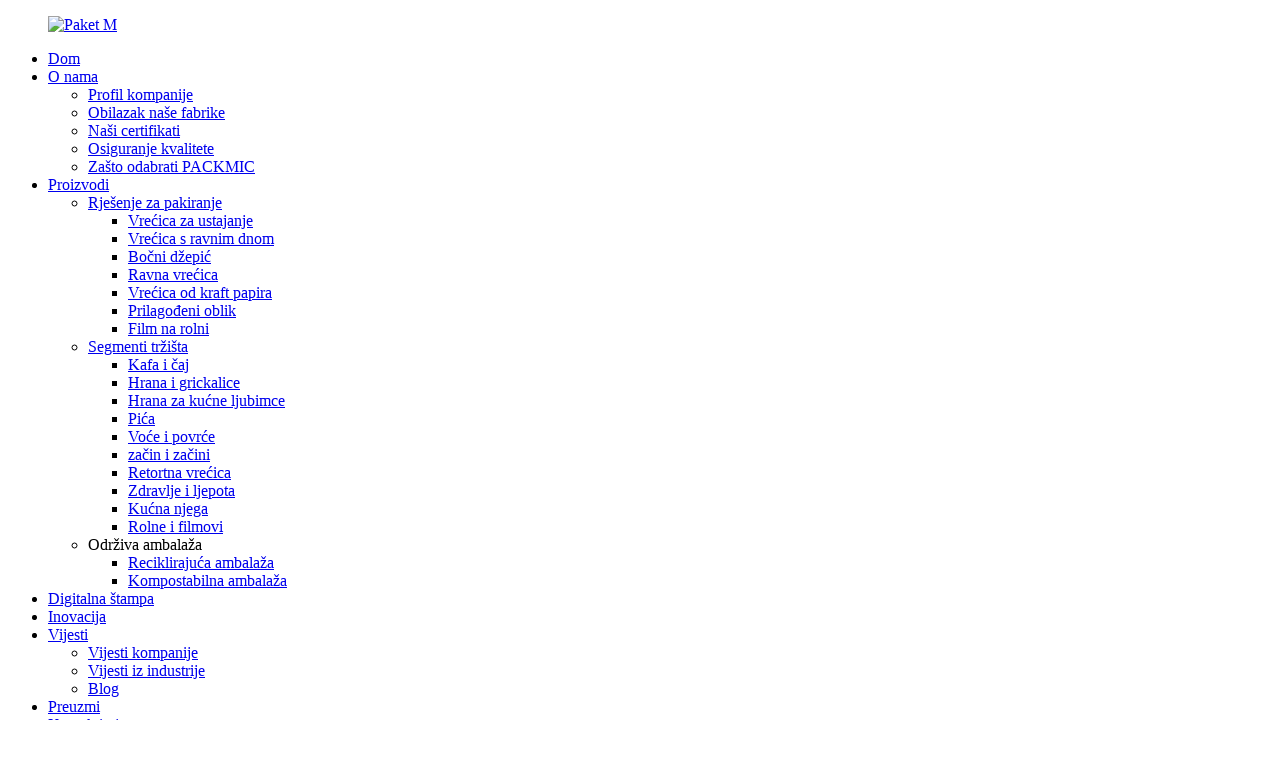

--- FILE ---
content_type: text/html
request_url: http://bs.packagingmic.com/ustomized-high-quality-coffee-bean-packaging-pouch-product/
body_size: 17393
content:
<!DOCTYPE html> <html dir="ltr" lang="bs"> <head> <meta charset="UTF-8"/> <meta http-equiv="Content-Type" content="text/html; charset=UTF-8" /> <!-- Google Tag Manager --> <script>(function(w,d,s,l,i){w[l]=w[l]||[];w[l].push({'gtm.start':
new Date().getTime(),event:'gtm.js'});var f=d.getElementsByTagName(s)[0],
j=d.createElement(s),dl=l!='dataLayer'?'&l='+l:'';j.async=true;j.src=
'https://www.googletagmanager.com/gtm.js?id='+i+dl;f.parentNode.insertBefore(j,f);
})(window,document,'script','dataLayer','GTM-MRL4WGV');</script> <!-- End Google Tag Manager -->  <title>Proizvodnja i fabrika vrećica za pakovanje kafe visokog kvaliteta po narudžbi iz Kine | PACKMIC</title> <meta property="fb:app_id" content="966242223397117" /> <meta name="viewport" content="width=device-width,initial-scale=1,minimum-scale=1,maximum-scale=1,user-scalable=no"> <link rel="apple-touch-icon-precomposed" href=""> <meta name="format-detection" content="telephone=no"> <meta name="apple-mobile-web-app-capable" content="yes"> <meta name="apple-mobile-web-app-status-bar-style" content="black"> <meta property="og:url" content="https://www.packagingmic.com/ustomized-high-quality-coffee-bean-packaging-pouch-product/"/> <meta property="og:title" content="China Customized High Quality Coffee Bean Packaging Pouch Manufacture and Factory | PACKMIC" /> <meta property="og:description" content="Product Detail Supply Ability Packing &amp; Delivery Leading Time "/> <meta property="og:type" content="product"/> <meta property="og:image" content="https://www.packagingmic.com/uploads/微信图片_20220617154126.jpg"/> <meta property="og:site_name" content="https://www.packagingmic.com/"/> <link href="//cdn.globalso.com/packagingmic/style/global/style.css" rel="stylesheet" onload="this.onload=null;this.rel='stylesheet'"> <link href="//cdn.globalso.com/packagingmic/style/public/public.css" rel="stylesheet" onload="this.onload=null;this.rel='stylesheet'">  <link rel="shortcut icon" href="https://cdn.globalso.com/packagingmic/logo31.png" /> <meta name="author" content="gd-admin"/> <meta name="description" itemprop="description" content="Detalji o proizvodu Mogućnost isporuke Pakovanje i isporuka Vrijeme isporuke" />  <meta name="keywords" itemprop="keywords" content="vrećica za kafu, fabrika vrećica za kafu, proizvođač vrećica za kafu, dobavljač vrećica za kafu, veleprodaja vrećica za kafu, vrećica za zrna kafe, fabrika vrećica za zrna kafe, proizvođač vrećica za zrna kafe, dobavljač vrećica za zrna kafe, fabrika vrećica za zrna kafe, dobavljač vrećica za pakovanje zrna kafe, vrećica za pakovanje zrna kafe, vrećica za pakovanje kafe, dobavljač vrećica za pakovanje kafe, vrećica za pakovanje kafe, vrećica za kafu, dobavljač vrećica za kafu, fabrika vrećica za kafu, vrećica čaja, fabrika vrećica čaja, proizvođač vrećica čaja, dobavljač vrećica čaja, veleprodaja vrećica čaja, vrećice čaja, vrećica za pakovanje čaja, vrećica za pakovanje čaja, proizvođač vrećica za pakovanje čaja, vrećica za čaj, proizvođač vrećica za čaj, kafa i čaj, tržišni segmenti, proizvodi" />  <link rel="canonical" href="https://www.packagingmic.com/ustomized-high-quality-coffee-bean-packaging-pouch-product/" /> <link href="//cdn.globalso.com/hide_search.css" rel="stylesheet"/><link href="//www.packagingmic.com/style/bs.html.css" rel="stylesheet"/><link rel="alternate" hreflang="bs"  href="https://www.packagingmic.com/bs/" /><link rel="canonical"  href="https://www.packagingmic.com/bs/ustomized-high-quality-coffee-bean-packaging-pouch-product/" /></head> <body>  <!-- Google Tag Manager (noscript) --> <noscript><iframe src="https://www.googletagmanager.com/ns.html?id=GTM-MRL4WGV" height="0" width="0" style="display:none;visibility:hidden"></iframe></noscript> <!-- End Google Tag Manager (noscript) --> <div class="container">   <!-- web_head start -->   <header class="web_head">     <div class="head_top">       <div class="layout">         <figure class="logo"><a href="/bs/">        <img src="https://cdn.globalso.com/packagingmic/Pack-M.png" alt="Paket M">         </a></figure>       </div>     </div>     <div class="head_layer">       <div class="layout">         <nav class="nav_wrap">           <ul class="head_nav">             <li><a href="/bs/">Dom</a></li> <li><a href="/bs/about-us/">O nama</a> <ul class="sub-menu"> 	<li><a href="/bs/about-us/">Profil kompanije</a></li> 	<li><a href="/bs/our-factory-tour/">Obilazak naše fabrike</a></li> 	<li><a href="/bs/our-certificates/">Naši certifikati</a></li> 	<li><a href="/bs/quality-assurance/">Osiguranje kvalitete</a></li> 	<li><a href="/bs/why-choose-packmic/">Zašto odabrati PACKMIC</a></li> </ul> </li> <li class="current-post-ancestor current-menu-parent"><a href="/bs/products/">Proizvodi</a> <ul class="sub-menu"> 	<li><a href="/bs/market-segment/">Rješenje za pakiranje</a> 	<ul class="sub-menu"> 		<li><a href="/bs/stand-up-pouch/">Vrećica za ustajanje</a></li> 		<li><a href="/bs/flat-bottom-pouch/">Vrećica s ravnim dnom</a></li> 		<li><a href="/bs/side-gusset-pouch/">Bočni džepić</a></li> 		<li><a href="/bs/flat-pouch/">Ravna vrećica</a></li> 		<li><a href="/bs/kraft-paper-pouch/">Vrećica od kraft papira</a></li> 		<li><a href="/bs/customized-shape/">Prilagođeni oblik</a></li> 		<li><a href="/bs/film-on-roll/">Film na rolni</a></li> 	</ul> </li> 	<li class="current-post-ancestor current-menu-parent"><a href="/bs/market-segements/">Segmenti tržišta</a> 	<ul class="sub-menu"> 		<li class="current-post-ancestor current-menu-parent"><a href="/bs/coffee-tea/">Kafa i čaj</a></li> 		<li><a href="/bs/food-snacks/">Hrana i grickalice</a></li> 		<li><a href="/bs/pet-food/">Hrana za kućne ljubimce</a></li> 		<li><a href="/bs/beverages/">Pića</a></li> 		<li><a href="/bs/fruits-and-vegetables/">Voće i povrće</a></li> 		<li><a href="/bs/spice-and-seasoning/">začin i začini</a></li> 		<li><a href="/bs/retort-pouch/">Retortna vrećica</a></li> 		<li><a href="/bs/health-beauty/">Zdravlje i ljepota</a></li> 		<li><a href="/bs/household-care/">Kućna njega</a></li> 		<li><a href="/bs/rolls-films/">Rolne i filmovi</a></li> 	</ul> </li> 	<li><a>Održiva ambalaža</a> 	<ul class="sub-menu"> 		<li><a href="/bs/recyclable-packaging-2/">Reciklirajuća ambalaža</a></li> 		<li><a href="/bs/compostable-packaginga/">Kompostabilna ambalaža</a></li> 	</ul> </li> </ul> </li> <li><a href="/bs/digital-printing/">Digitalna štampa</a></li> <li><a href="/bs/innovation/">Inovacija</a></li> <li><a href="/bs/news/">Vijesti</a> <ul class="sub-menu"> 	<li><a href="/bs/news_catalog/company-news/">Vijesti kompanije</a></li> 	<li><a href="/bs/news_catalog/industry-news/">Vijesti iz industrije</a></li> 	<li><a href="/bs/news_catalog/blog/">Blog</a></li> </ul> </li> <li><a href="/bs/download/">Preuzmi</a></li> <li><a href="/bs/contact-us/">Kontaktirajte nas</a></li>           </ul>         </nav>          <div class="head_right">           <b id="btn-search" class="btn--search"></b>           <div class="change-language ensemble">   <div class="change-language-info">     <div class="change-language-title medium-title">        <div class="language-flag language-flag-en"><a href="https://www.packagingmic.com/"><b class="country-flag"></b><span>English</span> </a></div>        <b class="language-icon"></b>      </div> 	<div class="change-language-cont sub-content">         <div class="empty"></div>     </div>   </div> </div> <!--theme275-->          </div>       </div>     </div>   </header><div class="path_bar">     <div class="layout">       <ul>        <li> <a itemprop="breadcrumb" href="/bs/">Dom</a></li><li> <a itemprop="breadcrumb" href="/bs/products/" title="Products">Proizvodi</a> </li><li> <a itemprop="breadcrumb" href="/bs/market-segements/" title="Market segements">Segmenti tržišta</a> </li><li> <a itemprop="breadcrumb" href="/bs/coffee-tea/" title="Coffee &amp; Tea">Kafa i čaj</a> </li></li>       </ul>     </div>   </div>    <!-- page-layout start --> <section class="web_main page_main page_top"> 	<div class="layout">  	<aside class="aside">   <section class="aside-wrap">     <section class="side-widget">     <div class="side-tit-bar">       <h4 class="side-tit">Kategorije</h4>     </div>     <ul class="side-cate">       <li><a href="/bs/market-segment/">Rješenje za pakiranje</a> <ul class="sub-menu"> 	<li><a href="/bs/stand-up-pouch/">Vrećica za ustajanje</a></li> 	<li><a href="/bs/flat-bottom-pouch/">Vrećica s ravnim dnom</a></li> 	<li><a href="/bs/side-gusset-pouch/">Bočni džepić</a></li> 	<li><a href="/bs/flat-pouch/">Ravna vrećica</a></li> 	<li><a href="/bs/kraft-paper-pouch/">Vrećica od kraft papira</a></li> 	<li><a href="/bs/customized-shape/">Prilagođeni oblik</a></li> 	<li><a href="/bs/film-on-roll/">Film na rolni</a></li> </ul> </li> <li class="current-post-ancestor current-menu-parent"><a href="/bs/market-segements/">Segmenti tržišta</a> <ul class="sub-menu"> 	<li class="current-post-ancestor current-menu-parent"><a href="/bs/coffee-tea/">Kafa i čaj</a></li> 	<li><a href="/bs/food-snacks/">Hrana i grickalice</a></li> 	<li><a href="/bs/pet-food/">Hrana za kućne ljubimce</a></li> 	<li><a href="/bs/beverages/">Pića</a></li> 	<li><a href="/bs/fruits-and-vegetables/">Voće i povrće</a></li> 	<li><a href="/bs/spice-and-seasoning/">začin i začini</a></li> 	<li><a href="/bs/retort-pouch/">Retortna vrećica</a></li> 	<li><a href="/bs/health-beauty/">Zdravlje i ljepota</a></li> 	<li><a href="/bs/household-care/">Kućna njega</a></li> 	<li><a href="/bs/rolls-films/">Rolne i filmovi</a></li> </ul> </li> <li><a>Održiva ambalaža</a> <ul class="sub-menu"> 	<li><a href="/bs/recyclable-packaging-2/">Reciklirajuća ambalaža</a></li> 	<li><a href="/bs/compostable-packaginga/">Kompostabilna ambalaža</a></li> </ul> </li>     </ul>   </section>   <div class="side-widget">     <div class="side-tit-bar">       <h2 class="side-tit">Istaknuti proizvodi</h2>     </div> 	  	 <div class="side-product-items">               <div class="items_content">                <div class="side_slider">                     <ul class="swiper-wrapper"> 				                   <li class="swiper-slide gm-sep side_product_item">                     <figure > <a href="/bs/customized-aluminum-foil-refill-liquid-fruit-juice-plastic-spout-pouches-bags-for-drinks-product/" class="item-img"><img src="https://cdn.globalso.com/packagingmic/yileai_1766024379037-225x300.png" alt="Prilagođeno punjenje tečnog voćnog soka od aluminijske folije..."></a>                       <figcaption>                         <h3 class="item_title"><a href="/bs/customized-aluminum-foil-refill-liquid-fruit-juice-plastic-spout-pouches-bags-for-drinks-product/">Prilagođena aluminijska folija...</a></h3>                        </figcaption>                     </figure> 					</li> 					                   <li class="swiper-slide gm-sep side_product_item">                     <figure > <a href="/bs/custom-pet-food-flexible-ziplock-stand-up-pouch-for-dog-and-cat-food-treat-product/" class="item-img"><img src="https://cdn.globalso.com/packagingmic/printed-pet-treats-packaging-stand-up-pouch-with-izp-276x300.jpg" alt="Prilagođena fleksibilna vrećica za hranu za kućne ljubimce za pse..."></a>                       <figcaption>                         <h3 class="item_title"><a href="/bs/custom-pet-food-flexible-ziplock-stand-up-pouch-for-dog-and-cat-food-treat-product/">Prilagođena hrana za kućne ljubimce Fleksibilna St...</a></h3>                        </figcaption>                     </figure> 					</li> 					                   <li class="swiper-slide gm-sep side_product_item">                     <figure > <a href="/bs/custom-printed-noodle-pasta-retort-standing-pouch-aluminum-foil-with-high-temperature-resistance-and-food-grade-product/" class="item-img"><img src="https://cdn.globalso.com/packagingmic/9cb1cecac73e4c44c6122d4daa803091-211x300.jpg" alt="Uspravna vrećica za tjesteninu s rezancima i prilagođenim tiskom..."></a>                       <figcaption>                         <h3 class="item_title"><a href="/bs/custom-printed-noodle-pasta-retort-standing-pouch-aluminum-foil-with-high-temperature-resistance-and-food-grade-product/">Tjestenina s rezancima po narudžbi...</a></h3>                        </figcaption>                     </figure> 					</li> 					                   <li class="swiper-slide gm-sep side_product_item">                     <figure > <a href="/bs/customize-silver-aluminum-foil-spout-liquid-beverage-soup-stand-up-pouch-with-high-barrier-2-product/" class="item-img"><img src="https://cdn.globalso.com/packagingmic/2731d109d40092bdb36a058c272fdb47-234x300.jpg" alt="Prilagodite izljev od srebrne aluminijske folije za tečni napitak..."></a>                       <figcaption>                         <h3 class="item_title"><a href="/bs/customize-silver-aluminum-foil-spout-liquid-beverage-soup-stand-up-pouch-with-high-barrier-2-product/">Prilagodite srebrni aluminijski F...</a></h3>                        </figcaption>                     </figure> 					</li> 					                   <li class="swiper-slide gm-sep side_product_item">                     <figure > <a href="/bs/customized-food-grade-retort-pouch-for-pet-liquid-wet-food-cooking-portable-product/" class="item-img"><img src="https://cdn.globalso.com/packagingmic/b865678ac5a98ad9ad4bff6f55dfc1781-300x237.jpg" alt="Prilagođena vrećica za retortu prehrambenog kvaliteta za tekućinu za kućne ljubimce..."></a>                       <figcaption>                         <h3 class="item_title"><a href="/bs/customized-food-grade-retort-pouch-for-pet-liquid-wet-food-cooking-portable-product/">Prilagođeni retor prehrambenog kvaliteta...</a></h3>                        </figcaption>                     </figure> 					</li> 					                </ul> 				 </div>                               </div>             </div>    </div>         </section> </aside>	<section class="main" > 		<div class="main_hd"> 			<h1 class="page_title">Prilagođena vrećica za pakiranje kave visoke kvalitete</h1> 			<div class="share-this"> 				<div class="addthis_sharing_toolbox"></div> 				 			</div> 		</div>        <!-- product info -->       <section class="product-intro">         <div class="product-view" >            <!-- Piliang S-->                     <!-- Piliang E-->                     <div class="product-image"> <a class="cloud-zoom" id="zoom1" data-zoom="adjustX:0, adjustY:0" href="https://cdn.globalso.com/packagingmic/微信图片_20220617154126.jpg"> <img src="https://cdn.globalso.com/packagingmic/微信图片_20220617154126.jpg" itemprop="image" title="" alt="Prilagođena vrećica za pakovanje kafe visokog kvaliteta Istaknuta slika" style="width:100%" /></a> </div>                     <div  style="position:relative; width:100%;">             <div class="image-additional">               <ul class="swiper-wrapper">                                 <li class="swiper-slide image-item current"> <a class="cloud-zoom-gallery item"  href="https://cdn.globalso.com/packagingmic/微信图片_20220617154126.jpg" data-zoom="useZoom:zoom1, smallImage:https://cdn.globalso.com/packagingmic/微信图片_20220617154126.jpg" title=""><img src="https://cdn.globalso.com/packagingmic/微信图片_20220617154126.jpg" alt="Prilagođena vrećica za pakiranje kave visoke kvalitete" /></a> </li>                                 <li class="swiper-slide image-item"> <a class="cloud-zoom-gallery item"  href="https://cdn.globalso.com/packagingmic/IMG_8832.jpg" data-zoom="useZoom:zoom1, smallImage:https://cdn.globalso.com/packagingmic/IMG_8832.jpg" title=""><img src="https://cdn.globalso.com/packagingmic/IMG_8832.jpg" alt="Prilagođena vrećica za pakiranje kave visoke kvalitete" /></a> </li>                                 <li class="swiper-slide image-item"> <a class="cloud-zoom-gallery item"  href="https://cdn.globalso.com/packagingmic/IMG_8837.jpg" data-zoom="useZoom:zoom1, smallImage:https://cdn.globalso.com/packagingmic/IMG_8837.jpg" title=""><img src="https://cdn.globalso.com/packagingmic/IMG_8837.jpg" alt="Prilagođena vrećica za pakiranje kave visoke kvalitete" /></a> </li>                                 <li class="swiper-slide image-item"> <a class="cloud-zoom-gallery item"  href="https://cdn.globalso.com/packagingmic/IMG_8833.jpg" data-zoom="useZoom:zoom1, smallImage:https://cdn.globalso.com/packagingmic/IMG_8833.jpg" title=""><img src="https://cdn.globalso.com/packagingmic/IMG_8833.jpg" alt="Prilagođena vrećica za pakiranje kave visoke kvalitete" /></a> </li>                                 <li class="swiper-slide image-item"> <a class="cloud-zoom-gallery item"  href="https://cdn.globalso.com/packagingmic/IMG_8834.jpg" data-zoom="useZoom:zoom1, smallImage:https://cdn.globalso.com/packagingmic/IMG_8834.jpg" title=""><img src="https://cdn.globalso.com/packagingmic/IMG_8834.jpg" alt="Prilagođena vrećica za pakiranje kave visoke kvalitete" /></a> </li>                                 <li class="swiper-slide image-item"> <a class="cloud-zoom-gallery item"  href="https://cdn.globalso.com/packagingmic/IMG_8835.jpg" data-zoom="useZoom:zoom1, smallImage:https://cdn.globalso.com/packagingmic/IMG_8835.jpg" title=""><img src="https://cdn.globalso.com/packagingmic/IMG_8835.jpg" alt="Prilagođena vrećica za pakiranje kave visoke kvalitete" /></a> </li>                                 <li class="swiper-slide image-item"> <a class="cloud-zoom-gallery item"  href="https://cdn.globalso.com/packagingmic/IMG_8838.jpg" data-zoom="useZoom:zoom1, smallImage:https://cdn.globalso.com/packagingmic/IMG_8838.jpg" title=""><img src="https://cdn.globalso.com/packagingmic/IMG_8838.jpg" alt="Prilagođena vrećica za pakiranje kave visoke kvalitete" /></a> </li>                                 <li class="swiper-slide image-item"> <a class="cloud-zoom-gallery item"  href="https://cdn.globalso.com/packagingmic/IMG_8840.jpg" data-zoom="useZoom:zoom1, smallImage:https://cdn.globalso.com/packagingmic/IMG_8840.jpg" title=""><img src="https://cdn.globalso.com/packagingmic/IMG_8840.jpg" alt="Prilagođena vrećica za pakiranje kave visoke kvalitete" /></a> </li>                                 <li class="swiper-slide image-item"> <a class="cloud-zoom-gallery item"  href="https://cdn.globalso.com/packagingmic/IMG_8841.jpg" data-zoom="useZoom:zoom1, smallImage:https://cdn.globalso.com/packagingmic/IMG_8841.jpg" title=""><img src="https://cdn.globalso.com/packagingmic/IMG_8841.jpg" alt="Prilagođena vrećica za pakiranje kave visoke kvalitete" /></a> </li>                                 <li class="swiper-slide image-item"> <a class="cloud-zoom-gallery item"  href="https://cdn.globalso.com/packagingmic/IMG_8843.jpg" data-zoom="useZoom:zoom1, smallImage:https://cdn.globalso.com/packagingmic/IMG_8843.jpg" title=""><img src="https://cdn.globalso.com/packagingmic/IMG_8843.jpg" alt="Prilagođena vrećica za pakiranje kave visoke kvalitete" /></a> </li>                               </ul>               <div class="swiper-pagination swiper-pagination-white"></div>             </div>             <div class="swiper-button-next swiper-button-white"></div>             <div class="swiper-button-prev swiper-button-white"></div>           </div>         </div>         <section class="product-summary">            <div class="product-meta">             <h3>Kratak opis:</h3>             <span><p>Prilagođena vrećica za pakovanje kafe za štampanje od 250g, 500g, 1000g</p> <p>Vrećice s ravnim dnom i kliznim patentnim zatvaračem za pakiranje zrna kave privlače pažnju i široko se koriste za razne proizvode, posebno za pakiranje zrna kave.</p> <p>Vrećica za kafu s ravnim dnom i ventilom za odzračivanje Pržena zrna kafe pakirana su u vrećice s ravnim dnom Vrećice za kafu s ravnim dnom s tiskom po narudžbi Vrećica za kafu s ravnim dnom i zatvaračem koji se može ponovo zatvoriti Premium vrećice za kafu s ravnim dnom za pržena zrna kafe Visokokvalitetna vrećica za pakiranje kafe s ravnim dnom Ekološki prihvatljive vrećice s ravnim dnom za pržena zrna kafe Vrećica za kafu s ravnim dnom sa zaštitom arome Vrećica za kafu s ravnim dnom za maksimalnu svježinu prženja Prilagodljive vrećice s ravnim dnom za pakiranje kafe Inovativna ravna vrećica za zrna kafe Izdržljiva vrećica s ravnim dnom produžava rok trajanja prženih zrna kafe Upečatljive vrećice s ravnim dnom za dizajn pakiranja kafe Praktičan džep s ravnim dnom za jednostavno sipanje u kapsule Vrećica s ravnim dnom koja se može ponovo zatvoriti Vrećica s ravnim dnom s toplinskim zatvaranjem za potpuno zatvaranje zrna kafe Vrećica s ravnim dnom s prozorčićem za prikaz prženih zrna kafe Vrećica s ravnim dnom s jezičkom za kidanje za jednostavno otvaranje Vrećice s ravnim dnom prehrambene kvalitete za sigurno pakiranje zrna kafe Vrećice s ravnim dnom prilagođene veličine za različite količine prženih zrna kafe.</p> </span>             <br />                                   </div>           <div class="product-btn-wrap"> <a href="javascript:" onclick="showMsgPop();" class="email">Pošalji upit</a> </div>           <div class="share-this">                <div class="addthis_sharing_toolbox"></div>                 			</div>         </section>       </section>       <section class="tab-content-wrap product-detail">         <div class="tab-title-bar detail-tabs">           <h2 class="tab-title title current"><span>Detalji proizvoda</span></h2>                                          <h2 class="tab-title title"><span>Oznake proizvoda</span></h2>                   </div>         <section class="tab-panel-wrap">           <section class="tab-panel disabled entry">             <section class="tab-panel-content">                                           <div class="fl-builder-content fl-builder-content-5387 fl-builder-content-primary fl-builder-global-templates-locked" data-post-id="5387"><div class="fl-row fl-row-full-width fl-row-bg-none fl-node-622ab63b370f7" data-node="622ab63b370f7"> 	<div class="fl-row-content-wrap"> 				<div class="fl-row-content fl-row-full-width fl-node-content"> 		 <div class="fl-col-group fl-node-622ab63b37c75" data-node="622ab63b37c75"> 			<div class="fl-col fl-node-622ab63b37cb3" data-node="622ab63b37cb3" style="width: 100%;"> 	<div class="fl-col-content fl-node-content"> 	<div class="fl-module fl-module-heading fl-node-622ab63b37cf0" data-node="622ab63b37cf0" data-animation-delay="0.0"> 	<div class="fl-module-content fl-node-content"> 		<h2 class="fl-heading"> 		<span class="fl-heading-text">Detalji proizvoda</span> 	</h2>	</div> </div>	</div> </div>	</div>  <div class="fl-col-group fl-node-622ab63b37137" data-node="622ab63b37137"> 			<div class="fl-col fl-node-622ab63b37178 fl-col-has-cols" data-node="622ab63b37178" style="width: 100%;"> 	<div class="fl-col-content fl-node-content"> 	 <div class="fl-col-group fl-node-622ab63b373a2 fl-col-group-nested" data-node="622ab63b373a2"> 			<div class="fl-col fl-node-622ab63b373e7" data-node="622ab63b373e7" style="width: 100%;"> 	<div class="fl-col-content fl-node-content"> 	<div class="fl-module fl-module-rich-text fl-node-622ab63b375eb" data-node="622ab63b375eb" data-animation-delay="0.0"> 	<div class="fl-module-content fl-node-content"> 		<div class="fl-rich-text"> 	<p>Prilagođena ambalaža za kafu za štampanje, OEM i ODM proizvođač za ambalažu zrna kafe, sa sertifikatima o prehrambenoj kvaliteti, vrećice za pakovanje kafe.</p> <p><a href="https://www.packagingmic.com/uploads/index2.png"><img class="alignnone size-full wp-image-5468" alt="indeks" src="https://www.packagingmic.com/uploads/index2.png" /></a></p> <p>Ambalaža za kafu sa štampom po narudžbi, sarađujemo sa mnogo sjajnih brendova pržionica kafe.</p> <p>Privucite pažnju kupaca svog brenda kafe. Izdvojite svoj brend kafe iz mase uz pomoć prilagođene ambalaže za kafu od PACKMIC-a. Sarađujemo sa sjajnim pržionicama širom svijeta kao što su PEETS, COSTA, LEVEL GROUND, ETHICAL BEANS, UNCLE BEANS. PACKMIC je jedan od najvećih proizvođača vrećica za kafu u Kini. Naša ambalaža će istaknuti vaše proizvode od kafe i čaja na bilo kojoj polici, bilo da se radi o mljevenoj kafi/čaju ili cijelom zrnu/čaju.</p> <p>PACKMIC nudi kompletnu liniju rješenja za pakovanje za različite tržišne segmente, kao što su vrećice sa patentnim zatvaračem, vrećice sa ravnim dnom, vrećice sa uspravnim dnom, kraft papirne vrećice, retort vrećice, vakuumske vrećice, vrećice sa umetcima, vrećice sa izljevom, vrećice za maske za lice, vrećice za hranu za kućne ljubimce, kozmetičke torbice, folija za role, vrećice za kafu, vrećice za dnevne hemikalije, vrećice od aluminijske folije itd. Certificirane prema BRC, ISO9001, s dobrom reputacijom i preko 15 godina iskustva u proizvodnji, održive vrećice se široko primjenjuju za pakovanje kafe, pakovanje hrane za kućne ljubimce i drugo pakovanje hrane. PACKMIC uspješno sarađuje s mnogim sjajnim brendovima u raznim oblastima.</p> </div>	</div> </div>	</div> </div>	</div>  <div class="fl-col-group fl-node-622ab63b37468 fl-col-group-nested" data-node="622ab63b37468"> 			<div class="fl-col fl-node-622ab63b374a8" data-node="622ab63b374a8" style="width: 100%;"> 	<div class="fl-col-content fl-node-content"> 	<div class="fl-module fl-module-rich-text fl-node-622ab63b37428" data-node="622ab63b37428" data-animation-delay="0.0"> 	<div class="fl-module-content fl-node-content"> 		<div class="fl-rich-text"> 	<table border="1" cellspacing="0"> <tbody> <tr> <td valign="top" width="160">Stavka:</td> <td valign="top" width="387">250g 500g 1kg Prilagođeno pakovanje za štampanje kafe</td> </tr> <tr> <td valign="top" width="160">Materijal:</td> <td valign="top" width="387">Laminirani materijal, PET/VMPET/PE</td> </tr> <tr> <td valign="top" width="160">Veličina i debljina:</td> <td valign="top" width="387">Prilagođeno prema zahtjevima kupca.</td> </tr> <tr> <td valign="top" width="160">Boja / štampa:</td> <td valign="top" width="387">Do 10 boja, korištenjem tinti prehrambene kvalitete</td> </tr> <tr> <td valign="top" width="160">Uzorak:</td> <td valign="top" width="387">Obezbijeđeni su besplatni uzorci zaliha</td> </tr> <tr> <td valign="top" width="160">Minimalna količina:</td> <td valign="top" width="387">5000 kom - 10.000 kom na osnovu veličine i dizajna vrećice.</td> </tr> <tr> <td valign="top" width="160">Vodeće vrijeme:</td> <td valign="top" width="387">u roku od 10-25 dana nakon potvrde narudžbe i prijema 30% depozita.</td> </tr> <tr> <td valign="top" width="160">Rok plaćanja:</td> <td valign="top" width="387">T/T (30% depozita, ostatak prije isporuke; L/C po viđenju</td> </tr> <tr> <td valign="top" width="160">Dodaci</td> <td valign="top" width="387">Rajsferšlus/Limena vezica/Ventil/Rupa za vješanje/Urez za suzenje/Mat ili sjajni itd.</td> </tr> <tr> <td valign="top" width="160">Certifikati:</td> <td valign="top" width="387">BRC FSSC22000, SGS, prehrambeni certifikati također se mogu izraditi po potrebi.</td> </tr> <tr> <td valign="top" width="160">Format umjetničkog djela:</td> <td valign="top" width="387">AI .PDF. CDR. PSD</td> </tr> <tr> <td valign="top" width="160">Vrsta torbe/Dodaci</td> <td valign="top" width="387">Vrsta vrećice: vrećica s ravnim dnom, vrećica na uspravan položaj, vrećica s tri strane zatvorena, vrećica sa patentnim zatvaračem, vrećica s jastukom, vrećica s bočnim/donjim umetkom, vrećica s izljevom, vrećica od aluminijske folije, kraft papirna vrećica, vrećica nepravilnog oblika itd. Dodaci: Izdržljivi patentni zatvarači, zarezi za kidanje, otvori za vješanje, izljevi za sipanje i ventili za ispuštanje plina, zaobljeni kutovi, izbačeni prozorčić koji pruža uvid u ono što je unutra: prozirni prozorčić, matirani prozorčić ili mat završna obrada sa sjajnim prozorčićem, prozirni prozorčić, izrezani oblici itd.</td> </tr> </tbody> </table> <p><a href="https://www.packagingmic.com/uploads/IMG_88371.jpg"><img class="alignnone size-full wp-image-5558" alt="IMG_8837" src="https://www.packagingmic.com/uploads/IMG_88371.jpg" /></a> <a href="https://www.packagingmic.com/uploads/IMG_8832副本.jpg"><img class="alignnone size-medium wp-image-5559" alt="IMG_8832副本" src="https://www.packagingmic.com/uploads/IMG_8832副本.jpg" /></a> <a href="https://www.packagingmic.com/uploads/IMG_88331.jpg"><img class="alignnone size-medium wp-image-5560" alt="IMG_8833" src="https://www.packagingmic.com/uploads/IMG_88331.jpg" /></a></p> </div>	</div> </div>	</div> </div>	</div> 	</div> </div>	</div> 		</div> 	</div> </div><div class="fl-row fl-row-full-width fl-row-bg-none fl-node-622ab63b377a2" data-node="622ab63b377a2"> 	<div class="fl-row-content-wrap"> 				<div class="fl-row-content fl-row-full-width fl-node-content"> 		 <div class="fl-col-group fl-node-622ab63b37d2e" data-node="622ab63b37d2e"> 			<div class="fl-col fl-node-622ab63b37d93" data-node="622ab63b37d93" style="width: 100%;"> 	<div class="fl-col-content fl-node-content"> 	<div class="fl-module fl-module-heading fl-node-622ab63b37ddf" data-node="622ab63b37ddf" data-animation-delay="0.0"> 	<div class="fl-module-content fl-node-content"> 		<h2 class="fl-heading"> 		<span class="fl-heading-text">Sposobnost snabdijevanja</span> 	</h2>	</div> </div>	</div> </div>	</div>  <div class="fl-col-group fl-node-622ab63b377de" data-node="622ab63b377de"> 			<div class="fl-col fl-node-622ab63b3781b fl-col-has-cols" data-node="622ab63b3781b" style="width: 100%;"> 	<div class="fl-col-content fl-node-content"> 	 <div class="fl-col-group fl-node-622ab63b37858 fl-col-group-nested" data-node="622ab63b37858"> 			<div class="fl-col fl-node-622ab63b37895" data-node="622ab63b37895" style="width: 100%;"> 	<div class="fl-col-content fl-node-content"> 	<div class="fl-module fl-module-rich-text fl-node-622ab63b378d2" data-node="622ab63b378d2" data-animation-delay="0.0"> 	<div class="fl-module-content fl-node-content"> 		<div class="fl-rich-text"> 	<p>400.000 komada sedmično</p> </div>	</div> </div>	</div> </div>	</div> 	</div> </div>	</div> 		</div> 	</div> </div><div class="fl-row fl-row-full-width fl-row-bg-none fl-node-622ab63b3790f" data-node="622ab63b3790f"> 	<div class="fl-row-content-wrap"> 				<div class="fl-row-content fl-row-full-width fl-node-content"> 		 <div class="fl-col-group fl-node-622ab63b37e2d" data-node="622ab63b37e2d"> 			<div class="fl-col fl-node-622ab63b37e6f" data-node="622ab63b37e6f" style="width: 100%;"> 	<div class="fl-col-content fl-node-content"> 	<div class="fl-module fl-module-heading fl-node-622ab63b37eb1" data-node="622ab63b37eb1" data-animation-delay="0.0"> 	<div class="fl-module-content fl-node-content"> 		<h2 class="fl-heading"> 		<span class="fl-heading-text">Pakovanje i dostava</span> 	</h2>	</div> </div>	</div> </div>	</div>  <div class="fl-col-group fl-node-622ab63b3794d" data-node="622ab63b3794d"> 			<div class="fl-col fl-node-622ab63b3798b fl-col-has-cols" data-node="622ab63b3798b" style="width: 100%;"> 	<div class="fl-col-content fl-node-content"> 	 <div class="fl-col-group fl-node-622ab63b379c9 fl-col-group-nested" data-node="622ab63b379c9"> 			<div class="fl-col fl-node-622ab63b37a06" data-node="622ab63b37a06" style="width: 100%;"> 	<div class="fl-col-content fl-node-content"> 	<div class="fl-module fl-module-rich-text fl-node-622ab63b37a43" data-node="622ab63b37a43" data-animation-delay="0.0"> 	<div class="fl-module-content fl-node-content"> 		<div class="fl-rich-text"> 	<p>Pakovanje: normalno standardno izvozno pakovanje, 500-3000 komada u kartonu;</p> <p>Luka za dostavu: Šangaj, Ningbo, luka Guangzhou, bilo koja luka u Kini;</p> </div>	</div> </div>	</div> </div>	</div> 	</div> </div>	</div> 		</div> 	</div> </div><div class="fl-row fl-row-full-width fl-row-bg-none fl-node-622ab63b37a80" data-node="622ab63b37a80"> 	<div class="fl-row-content-wrap"> 				<div class="fl-row-content fl-row-full-width fl-node-content"> 		 <div class="fl-col-group fl-node-622ab63b37ef3" data-node="622ab63b37ef3"> 			<div class="fl-col fl-node-622ab63b37f35" data-node="622ab63b37f35" style="width: 100%;"> 	<div class="fl-col-content fl-node-content"> 	<div class="fl-module fl-module-heading fl-node-622ab63b37f77" data-node="622ab63b37f77" data-animation-delay="0.0"> 	<div class="fl-module-content fl-node-content"> 		<h2 class="fl-heading"> 		<span class="fl-heading-text">Vodeće vrijeme</span> 	</h2>	</div> </div>	</div> </div>	</div>  <div class="fl-col-group fl-node-622ab63b37abd" data-node="622ab63b37abd"> 			<div class="fl-col fl-node-622ab63b37afa fl-col-has-cols" data-node="622ab63b37afa" style="width: 100%;"> 	<div class="fl-col-content fl-node-content"> 	 <div class="fl-col-group fl-node-622ab63b37b37 fl-col-group-nested" data-node="622ab63b37b37"> 			<div class="fl-col fl-node-622ab63b37b74" data-node="622ab63b37b74" style="width: 100%;"> 	<div class="fl-col-content fl-node-content"> 	<div class="fl-module fl-module-rich-text fl-node-622ab63b37bb1" data-node="622ab63b37bb1" data-animation-delay="0.0"> 	<div class="fl-module-content fl-node-content"> 		<div class="fl-rich-text"> 	<table border="1" cellspacing="0"> <tbody> <tr> <td valign="top" width="182">Količina (komada)</td> <td valign="top" width="189">1-30.000</td> <td valign="top" width="189">>30000</td> </tr> <tr> <td valign="top" width="182">Procijenjeno vrijeme (dani)</td> <td valign="top" width="189">12-16 dana</td> <td valign="top" width="189">Za pregovore</td> </tr> </tbody> </table> </div>	</div> </div>	</div> </div>	</div> 	</div> </div>	</div> 		</div> 	</div> </div></div>                            <div class="clear"></div>                                                         <hr>               <li><b>Prethodno:</b>                 <a href="/bs/customized-coffee-bean-packaging-pouch-product/" rel="prev">Prilagođena vrećica za pakiranje zrna kafe</a>              </li>               <li><b>Sljedeće:</b>                 <a href="/bs/customized-flat-bottom-coffee-bean-packaging-pouch-product/" rel="next">Prilagođena vrećica za pakiranje kave u zrnu s ravnim dnom, patentnim zatvaračem i jednosmjernim ventilom.</a>              </li>               <hr>                           </section>           </section>                                          <section class="tab-panel disabled entry">             <section class="tab-panel-content">                           </section>           </section>                   </section>       </section>              <!--<section style="display:none;" id="send-email" class="inquiry-form-wrap ct-inquiry-form"><script type="text/javascript" src="//www.globalso.site/form.js"></script><div class="ad_prompt">Write your message here and send it to us</div></section>-->         	 <div class="goods-may-like">         <h2 class="title">Kategorije proizvoda</h2>         <div class="layer-bd">             <div class="swiper-slider">         <ul class="swiper-wrapper">                               <li class="swiper-slide product_item">             <figure> <span class="item_img"> <img src="https://cdn.globalso.com/packagingmic/1.454g-500g-coffee-packaging-box-pouches.jpg" alt="16oz 1 lb 500g vrećice za kafu sa štampom i ventilom, vrećice za pakovanje kafe sa ravnim dnom"><a href="/bs/16oz-1-lb-500g-printed-coffee-bags-with-valve-flat-bottom-coffee-packaging-pouches-product/" title="16oz 1 lb 500g Printed Coffee Bags with Valve, Flat Bottom Coffee Packaging Pouches"></a> </span>               <figcaption>                 <h3 class="item_title"><a href="/bs/16oz-1-lb-500g-printed-coffee-bags-with-valve-flat-bottom-coffee-packaging-pouches-product/" title="16oz 1 lb 500g Printed Coffee Bags with Valve, Flat Bottom Coffee Packaging Pouches">Vrećice za kafu sa štampom od 16 oz, 1 lb, 500 g, sa ventilom, ...</a></h3>               </figcaption>             </figure>           </li>                     <li class="swiper-slide product_item">             <figure> <span class="item_img"> <img src="https://cdn.globalso.com/packagingmic/149.jpg" alt="Folija za vrećice za kafu s prizvokom i folija za pakiranje hrane"><a href="/bs/wholesale-drip-coffee-and-food-packaging-films-2-product/" title="Custom Printed Drip Coffee Bag Film and Food Packaging Films"></a> </span>               <figcaption>                 <h3 class="item_title"><a href="/bs/wholesale-drip-coffee-and-food-packaging-films-2-product/" title="Custom Printed Drip Coffee Bag Film and Food Packaging Films">Prilagođena štampana folija za vrećice za kafu i folija za hranu...</a></h3>               </figcaption>             </figure>           </li>                     <li class="swiper-slide product_item">             <figure> <span class="item_img"> <img src="https://cdn.globalso.com/packagingmic/1.stand-up-kraft-paper-coffee-bags-manufacture2.jpg" alt="Štampana visoko barijerna vrećica za kafu od prirodnog kraft papira sa jednosmjernim ventilom za odzračivanje i patentnim zatvaračem"><a href="/bs/customized-kraft-paper-stand-up-pouch-for-coffee-beans-packaging-product/" title="Printed High Barrier Natural Kraft Paper Stand Up Coffee Pouch Bag with One Way Degassing Valve and Zip"></a> </span>               <figcaption>                 <h3 class="item_title"><a href="/bs/customized-kraft-paper-stand-up-pouch-for-coffee-beans-packaging-product/" title="Printed High Barrier Natural Kraft Paper Stand Up Coffee Pouch Bag with One Way Degassing Valve and Zip">Štampani stalak za kraft papir visoke barijere od prirodnog materijala...</a></h3>               </figcaption>             </figure>           </li>                     <li class="swiper-slide product_item">             <figure> <span class="item_img"> <img src="https://cdn.globalso.com/packagingmic/1.500g-roasted-coffee-beans-bag-flat-bottom-hot-stamp-printing.jpg" alt="500G 454G 16Oz 1Pound prženih zrna kafe u pakovanju, kutija za pakovanje sa patentnim zatvaračem koji se skida"><a href="/bs/customized-coffee-printable-packaging-pouch-product/" title="500G 454G 16Oz 1Pound Roasted Coffee Beans Packaging Box Pouch With Pull Off Zipper"></a> </span>               <figcaption>                 <h3 class="item_title"><a href="/bs/customized-coffee-printable-packaging-pouch-product/" title="500G 454G 16Oz 1Pound Roasted Coffee Beans Packaging Box Pouch With Pull Off Zipper">Pakovanje prženih zrna kafe od 500 g, 454 g, 16 unci, 1 funta...</a></h3>               </figcaption>             </figure>           </li>                     <li class="swiper-slide product_item">             <figure> <span class="item_img"> <img src="https://cdn.globalso.com/packagingmic/130.jpg" alt="Vrećica s kvadratnim dnom i štampom za pakiranje prženih zrna kafe s ventilom i patentnim zatvaračem"><a href="/bs/factory-price-customized-block-bottom-pouch-for-coffee-beans-packaging-product/" title="Printed Roasted Coffee Bean Packaging Square Bottom Bag With Valve And Pull-Off Zip"></a> </span>               <figcaption>                 <h3 class="item_title"><a href="/bs/factory-price-customized-block-bottom-pouch-for-coffee-beans-packaging-product/" title="Printed Roasted Coffee Bean Packaging Square Bottom Bag With Valve And Pull-Off Zip">Štampana kvadratna kutija za pakovanje prženih zrna kafe...</a></h3>               </figcaption>             </figure>           </li>                     <li class="swiper-slide product_item">             <figure> <span class="item_img"> <img src="https://cdn.globalso.com/packagingmic/coffee-bag-50.png" alt="Vrećica za pakovanje zrna kafe sa štampanim materijalom, ventilom i patentnim zatvaračem"><a href="/bs/a-coffee-bag-that-protects-and-maintains-the-freshness-of-coffee-beans-and-ground-coffee-product/" title="Printed Food Grade Coffee Beans Packaging Bag with Valve and Zip"></a> </span>               <figcaption>                 <h3 class="item_title"><a href="/bs/a-coffee-bag-that-protects-and-maintains-the-freshness-of-coffee-beans-and-ground-coffee-product/" title="Printed Food Grade Coffee Beans Packaging Bag with Valve and Zip">Štampana vrećica za pakovanje zrna kafe prehrambenog kvaliteta sa...</a></h3>               </figcaption>             </figure>           </li>                             </ul>         </div>         <div class="swiper-control">               <span class="swiper-button-prev"></span>               <span class="swiper-button-next"></span>             </div>             </div>       </div>   </section>      </div> </section> <div class="clear"></div>   <!-- web_footer start -->   <footer class="web_footer">     <div class="foot_service">       <div class="layout">         <div class="foot_items">           <nav class="foot_item wow fadeInLeftA" data-wow-delay=".1s" data-wow-duration=".8s">             <div class="foot_item_hd">               <h2 class="title">DOBRODOŠLI U PACKMIC</h2>             </div>             <div class="foot_item_bd">               <div class="company_subscribe">                 <div class="learn_more">                   <a href="javascript:" class="sys_btn button">POŠALJITE UPIT</a>                 </div>               </div>               <ul class="foot_sns">                             <li><a target="_blank" href="mailto:bella@packmic.com"><img src="https://cdn.globalso.com/packagingmic/icon_email-11.png" alt="ikona_e-pošte-(1)"></a></li>                         <li><a target="_blank" href="https://www.facebook.com/profile.php?id=61567461974418"><img src="https://cdn.globalso.com/packagingmic/facebook_facebook52.png" alt="Facebook"></a></li>                         <li><a target="_blank" href="https://www.youtube.com/@PACKMICPackaging/shorts"><img src="https://cdn.globalso.com/packagingmic/youtube-fill-round.png" alt="YouTube"></a></li>                         <li><a target="_blank" href="https://www.linkedin.com/company/packmicpackaging"><img src="https://cdn.globalso.com/packagingmic/LinkedIn.png" alt="LinkedIn"></a></li>                         <li><a target="_blank" href="https://www.instagram.com/pack_mic_packaging"><img src="https://cdn.globalso.com/packagingmic/instragme.png" alt="instragme"></a></li>                         <li><a target="_blank" href="https://www.tiktok.com/@pack_mic_packaging"><img src="https://cdn.globalso.com/packagingmic/tiktok.png" alt="TikTok"></a></li>                           </ul>             </div>           </nav>           <nav class="foot_item wow fadeInLeftA" data-wow-delay=".2s" data-wow-duration=".8s">             <div class="foot_item_hd">               <h2 class="title">NEDAVNE VIJESTI</h2>             </div>             <div class="foot_item_bd">               <ul> 			    			    		                  <li class="news_cell">                   <figure class="cell_img"> 			   <a href="/bs/news/we-wish-you-a-merry-christmas-at-packmic%ef%bc%81/"><img src="https://cdn.globalso.com/packagingmic/微信图片_20251224082221_515_10.jpg" alt="Želimo vam sretan Božić u PACKMIC-u!" ></a> 			   </figure>                   <div class="cell_cont">                     <h3 class="news_tit"><a href="/bs/news/we-wish-you-a-merry-christmas-at-packmic%ef%bc%81/">Želimo vam sretan Božić u PACKMIC-u!</a></h3>                     <time class="news_time">24. decembra 2025.</time>                   </div>                 </li> 				  		                  <li class="news_cell">                   <figure class="cell_img"> 			   <a href="/bs/news/were-heading-to-sigep-ready-to-connect-%ef%bc%81/"><img src="https://cdn.globalso.com/packagingmic/214.png" alt="Idemo u SIGEP! Spremni za povezivanje!" ></a> 			   </figure>                   <div class="cell_cont">                     <h3 class="news_tit"><a href="/bs/news/were-heading-to-sigep-ready-to-connect-%ef%bc%81/">Idemo u SIGEP! Spremni za povezivanje!</a></h3>                     <time class="news_time">19. decembar 2025.</time>                   </div>                 </li> 				                </ul>             </div>           </nav>           <nav class="foot_item wow fadeInLeftA" data-wow-delay=".3s" data-wow-duration=".8s">             <div class="foot_item_hd">               <h2 class="title">KONTAKTI KOMPANIJE</h2>             </div>             <div class="foot_item_bd">                <address class="foot_contact_list">               <!-- icons:                    ============================                    contact_ico_local                    contact_ico_phone                    contact_ico_email                    contact_ico_fax                    contact_ico_skype                    contact_ico_time -->                <ul> 			                    <li class="contact_item">                    <i class="contact_ico contact_ico_local"></i>                    <div class="contact_txt">                      <span class="item_val">No 600 Lianying Road, Songjiang Dist, Šangaj, Kina</span>                    </div>                  </li> 				                  <li class="contact_item">                    <i class="contact_ico contact_ico_phone"></i> 				                       <div class="contact_txt"> 				   <span class="contact_label">Tel:</span>                      <a class="tel_link" href="tel:+86 13701883926"><span class="item_val">+86 13701883926</span></a>                    </div> 				   				   				   <div class="contact_txt">                     <span class="contact_label">Tel:</span>                     <span class="contact_val">+86 21 57786060</span>                 </div> 				                 </li>                                     <li class="contact_item">                    <i class="contact_ico contact_ico_email"></i>                    <div class="contact_txt">                      <a href="javascript:" class="add_email12"><span class="item_val">bella@packmic.com</span></a>                    </div>                  </li> 				   				  				                      <li class="contact_item">                    <i class="contact_ico contact_ico_email"></i>                    <div class="contact_txt">                      <a href="javascript:" class="add_email12"><span class="item_val">nora@packmic.com</span></a>                    </div>                  </li> 				   				  				                </ul>               </address>             </div>           </nav>         </div>         <div class="copyright" style="text-align:center;">             <a href="/bs/featured/">Popularni proizvodi</a>, <a href="/bs/sitemap.xml">Mapa sajta</a> <br><a href='/bs/pet-food-pouch-recycling/' title='Pet Food Pouch Recycling'>Recikliranje vrećica za hranu za kućne ljubimce</a>,  <a href='/bs/compostable-coffee-bags/' title='Compostable Coffee Bags'>Kompostabilne vrećice za kafu</a>,  <a href='/bs/flat-bottom-coffee-pouch/' title='Flat Bottom Coffee Pouch'>Vrećica za kafu s ravnim dnom</a>,  <a href='/bs/flat-bottom-bag-manufacturer/' title='Flat Bottom Bag Manufacturer'>Proizvođač vrećica s ravnim dnom</a>,  <a href='/bs/flat-bottom-bag-supplier/' title='Flat Bottom Bag Supplier'>Dobavljač vrećica s ravnim dnom</a>,  <a href='/bs/flat-bottom-bag/' title='Flat Bottom Bag'>Torba s ravnim dnom</a>,         </div>       </div>     </div>   </footer> <ul class="right_nav">     <li>          <div class="iconBox oln_ser">               <a href="javascript:" class="add_email12 img_email"></a>              <img src='//cdn.globalso.com/packagingmic/email.png'>             <h4><a href="javascript:" class="add_email12">UPIT</a></h4>          </div>          <div class="hideBox">             <div class="hb">                <h5>E-pošta</h5>                <div class="fonttalk">                     <p><a href="mailto:bella@packmic.com">bella@packmic.com</a></p>                </div>                <div class="fonttalk">                                     </div>             </div>          </div>       </li>       <li>          <div class="iconBox oln_ser">           <a href="https://api.whatsapp.com/send?phone=8613701883926 " class="add_email12 img_email"></a>              <img src='//cdn.globalso.com/packagingmic/whatsapp.png'>             <h4><a href="https://api.whatsapp.com/send?phone=8613701883926 ">WhatsApp</a></h4>          </div>          <div class="hideBox">             <div class="hb">               <h5>WhatsApp</h5>                <div class="fonttalk">                     <p><a href="https://api.whatsapp.com/send?phone=8613701883926 ">8613701883926</a></p>                </div>                          </div>          </div>       </li>       <li>          <div class="iconBox oln_ser">           <a href="https://api.whatsapp.com/send?phone=8617275201728" class="add_email12 img_email"></a>              <img src='//cdn.globalso.com/packagingmic/whatsapp.png'>             <h4><a href="https://api.whatsapp.com/send?phone=8617275201728">WhatsApp</a></h4>          </div>          <div class="hideBox">             <div class="hb">               <h5>WhatsApp</h5>                <div class="fonttalk">                     <p><a href="https://api.whatsapp.com/send?phone=8617275201728">8617275201728</a></p>                </div>                          </div>          </div>       </li>       <!--------------TOP按钮------------------> <li>          <div class="iconBox top">              <img src='//cdn.globalso.com/packagingmic/top.png'>             <h4>Vrh</h4>          </div> </li> </ul>		   <div class="inquiry-pop-bd">   <div class="inquiry-pop"> <i class="ico-close-pop" onclick="hideMsgPop();"></i>      <script type="text/javascript" src="//www.globalso.site/form.js"></script>    </div> </div> </div>  <div class="web-search"> <b id="btn-search-close" class="btn--search-close"></b>   <div style=" width:100%">     <div class="head-search">       <form class=""  action="/search.php" method="get">         <input class="search-ipt" name="s" placeholder="Start Typing..." />         <input class="search-btn" type="submit" value="" /> 		<input type="hidden" name="cat" value="490"/>         <span class="search-attr">Pritisnite enter za pretragu ili ESC za zatvaranje</span>       </form>     </div>   </div> </div> <script type="text/javascript" src="//cdn.globalso.com/packagingmic/style/global/js/jquery.min.js"></script>  <script type="text/javascript" src="//cdn.globalso.com/packagingmic/style/global/js/common.js"></script> <script type="text/javascript" src="//cdn.globalso.com/packagingmic/style/public/public.js"></script>    <!--[if lt IE 9]> <script src="//cdn.globalso.com/packagingmic/style/global/js/html5.js"></script> <![endif]--> <script type="text/javascript">

if(typeof jQuery == 'undefined' || typeof jQuery.fn.on == 'undefined') {
	document.write('<script src="https://www.packagingmic.com/wp-content/plugins/bb-plugin/js/jquery.js"><\/script>');
	document.write('<script src="https://www.packagingmic.com/wp-content/plugins/bb-plugin/js/jquery.migrate.min.js"><\/script>');
}

</script><ul class="prisna-wp-translate-seo" id="prisna-translator-seo"><li class="language-flag language-flag-en"><a href="https://www.packagingmic.com/ustomized-high-quality-coffee-bean-packaging-pouch-product/" title="English"><b class="country-flag"></b><span>English</span></a></li><li class="language-flag language-flag-zh"><a href="https://www.packagingmic.com/zh/ustomized-high-quality-coffee-bean-packaging-pouch-product/" title="Chinese"><b class="country-flag"></b><span>Chinese</span></a></li><li class="language-flag language-flag-fr"><a href="https://www.packagingmic.com/fr/ustomized-high-quality-coffee-bean-packaging-pouch-product/" title="French"><b class="country-flag"></b><span>French</span></a></li><li class="language-flag language-flag-de"><a href="https://www.packagingmic.com/de/ustomized-high-quality-coffee-bean-packaging-pouch-product/" title="German"><b class="country-flag"></b><span>German</span></a></li><li class="language-flag language-flag-pt"><a href="https://www.packagingmic.com/pt/ustomized-high-quality-coffee-bean-packaging-pouch-product/" title="Portuguese"><b class="country-flag"></b><span>Portuguese</span></a></li><li class="language-flag language-flag-es"><a href="https://www.packagingmic.com/es/ustomized-high-quality-coffee-bean-packaging-pouch-product/" title="Spanish"><b class="country-flag"></b><span>Spanish</span></a></li><li class="language-flag language-flag-ru"><a href="https://www.packagingmic.com/ru/ustomized-high-quality-coffee-bean-packaging-pouch-product/" title="Russian"><b class="country-flag"></b><span>Russian</span></a></li><li class="language-flag language-flag-ja"><a href="https://www.packagingmic.com/ja/ustomized-high-quality-coffee-bean-packaging-pouch-product/" title="Japanese"><b class="country-flag"></b><span>Japanese</span></a></li><li class="language-flag language-flag-ko"><a href="https://www.packagingmic.com/ko/ustomized-high-quality-coffee-bean-packaging-pouch-product/" title="Korean"><b class="country-flag"></b><span>Korean</span></a></li><li class="language-flag language-flag-ar"><a href="https://www.packagingmic.com/ar/ustomized-high-quality-coffee-bean-packaging-pouch-product/" title="Arabic"><b class="country-flag"></b><span>Arabic</span></a></li><li class="language-flag language-flag-ga"><a href="https://www.packagingmic.com/ga/ustomized-high-quality-coffee-bean-packaging-pouch-product/" title="Irish"><b class="country-flag"></b><span>Irish</span></a></li><li class="language-flag language-flag-el"><a href="https://www.packagingmic.com/el/ustomized-high-quality-coffee-bean-packaging-pouch-product/" title="Greek"><b class="country-flag"></b><span>Greek</span></a></li><li class="language-flag language-flag-tr"><a href="https://www.packagingmic.com/tr/ustomized-high-quality-coffee-bean-packaging-pouch-product/" title="Turkish"><b class="country-flag"></b><span>Turkish</span></a></li><li class="language-flag language-flag-it"><a href="https://www.packagingmic.com/it/ustomized-high-quality-coffee-bean-packaging-pouch-product/" title="Italian"><b class="country-flag"></b><span>Italian</span></a></li><li class="language-flag language-flag-da"><a href="https://www.packagingmic.com/da/ustomized-high-quality-coffee-bean-packaging-pouch-product/" title="Danish"><b class="country-flag"></b><span>Danish</span></a></li><li class="language-flag language-flag-ro"><a href="https://www.packagingmic.com/ro/ustomized-high-quality-coffee-bean-packaging-pouch-product/" title="Romanian"><b class="country-flag"></b><span>Romanian</span></a></li><li class="language-flag language-flag-id"><a href="https://www.packagingmic.com/id/ustomized-high-quality-coffee-bean-packaging-pouch-product/" title="Indonesian"><b class="country-flag"></b><span>Indonesian</span></a></li><li class="language-flag language-flag-cs"><a href="https://www.packagingmic.com/cs/ustomized-high-quality-coffee-bean-packaging-pouch-product/" title="Czech"><b class="country-flag"></b><span>Czech</span></a></li><li class="language-flag language-flag-af"><a href="https://www.packagingmic.com/af/ustomized-high-quality-coffee-bean-packaging-pouch-product/" title="Afrikaans"><b class="country-flag"></b><span>Afrikaans</span></a></li><li class="language-flag language-flag-sv"><a href="https://www.packagingmic.com/sv/ustomized-high-quality-coffee-bean-packaging-pouch-product/" title="Swedish"><b class="country-flag"></b><span>Swedish</span></a></li><li class="language-flag language-flag-pl"><a href="https://www.packagingmic.com/pl/ustomized-high-quality-coffee-bean-packaging-pouch-product/" title="Polish"><b class="country-flag"></b><span>Polish</span></a></li><li class="language-flag language-flag-eu"><a href="https://www.packagingmic.com/eu/ustomized-high-quality-coffee-bean-packaging-pouch-product/" title="Basque"><b class="country-flag"></b><span>Basque</span></a></li><li class="language-flag language-flag-ca"><a href="https://www.packagingmic.com/ca/ustomized-high-quality-coffee-bean-packaging-pouch-product/" title="Catalan"><b class="country-flag"></b><span>Catalan</span></a></li><li class="language-flag language-flag-eo"><a href="https://www.packagingmic.com/eo/ustomized-high-quality-coffee-bean-packaging-pouch-product/" title="Esperanto"><b class="country-flag"></b><span>Esperanto</span></a></li><li class="language-flag language-flag-hi"><a href="https://www.packagingmic.com/hi/ustomized-high-quality-coffee-bean-packaging-pouch-product/" title="Hindi"><b class="country-flag"></b><span>Hindi</span></a></li><li class="language-flag language-flag-lo"><a href="https://www.packagingmic.com/lo/ustomized-high-quality-coffee-bean-packaging-pouch-product/" title="Lao"><b class="country-flag"></b><span>Lao</span></a></li><li class="language-flag language-flag-sq"><a href="https://www.packagingmic.com/sq/ustomized-high-quality-coffee-bean-packaging-pouch-product/" title="Albanian"><b class="country-flag"></b><span>Albanian</span></a></li><li class="language-flag language-flag-am"><a href="https://www.packagingmic.com/am/ustomized-high-quality-coffee-bean-packaging-pouch-product/" title="Amharic"><b class="country-flag"></b><span>Amharic</span></a></li><li class="language-flag language-flag-hy"><a href="https://www.packagingmic.com/hy/ustomized-high-quality-coffee-bean-packaging-pouch-product/" title="Armenian"><b class="country-flag"></b><span>Armenian</span></a></li><li class="language-flag language-flag-az"><a href="https://www.packagingmic.com/az/ustomized-high-quality-coffee-bean-packaging-pouch-product/" title="Azerbaijani"><b class="country-flag"></b><span>Azerbaijani</span></a></li><li class="language-flag language-flag-be"><a href="https://www.packagingmic.com/be/ustomized-high-quality-coffee-bean-packaging-pouch-product/" title="Belarusian"><b class="country-flag"></b><span>Belarusian</span></a></li><li class="language-flag language-flag-bn"><a href="https://www.packagingmic.com/bn/ustomized-high-quality-coffee-bean-packaging-pouch-product/" title="Bengali"><b class="country-flag"></b><span>Bengali</span></a></li><li class="language-flag language-flag-bs"><a href="https://www.packagingmic.com/bs/ustomized-high-quality-coffee-bean-packaging-pouch-product/" title="Bosnian"><b class="country-flag"></b><span>Bosnian</span></a></li><li class="language-flag language-flag-bg"><a href="https://www.packagingmic.com/bg/ustomized-high-quality-coffee-bean-packaging-pouch-product/" title="Bulgarian"><b class="country-flag"></b><span>Bulgarian</span></a></li><li class="language-flag language-flag-ceb"><a href="https://www.packagingmic.com/ceb/ustomized-high-quality-coffee-bean-packaging-pouch-product/" title="Cebuano"><b class="country-flag"></b><span>Cebuano</span></a></li><li class="language-flag language-flag-ny"><a href="https://www.packagingmic.com/ny/ustomized-high-quality-coffee-bean-packaging-pouch-product/" title="Chichewa"><b class="country-flag"></b><span>Chichewa</span></a></li><li class="language-flag language-flag-co"><a href="https://www.packagingmic.com/co/ustomized-high-quality-coffee-bean-packaging-pouch-product/" title="Corsican"><b class="country-flag"></b><span>Corsican</span></a></li><li class="language-flag language-flag-hr"><a href="https://www.packagingmic.com/hr/ustomized-high-quality-coffee-bean-packaging-pouch-product/" title="Croatian"><b class="country-flag"></b><span>Croatian</span></a></li><li class="language-flag language-flag-nl"><a href="https://www.packagingmic.com/nl/ustomized-high-quality-coffee-bean-packaging-pouch-product/" title="Dutch"><b class="country-flag"></b><span>Dutch</span></a></li><li class="language-flag language-flag-et"><a href="https://www.packagingmic.com/et/ustomized-high-quality-coffee-bean-packaging-pouch-product/" title="Estonian"><b class="country-flag"></b><span>Estonian</span></a></li><li class="language-flag language-flag-tl"><a href="https://www.packagingmic.com/tl/ustomized-high-quality-coffee-bean-packaging-pouch-product/" title="Filipino"><b class="country-flag"></b><span>Filipino</span></a></li><li class="language-flag language-flag-fi"><a href="https://www.packagingmic.com/fi/ustomized-high-quality-coffee-bean-packaging-pouch-product/" title="Finnish"><b class="country-flag"></b><span>Finnish</span></a></li><li class="language-flag language-flag-fy"><a href="https://www.packagingmic.com/fy/ustomized-high-quality-coffee-bean-packaging-pouch-product/" title="Frisian"><b class="country-flag"></b><span>Frisian</span></a></li><li class="language-flag language-flag-gl"><a href="https://www.packagingmic.com/gl/ustomized-high-quality-coffee-bean-packaging-pouch-product/" title="Galician"><b class="country-flag"></b><span>Galician</span></a></li><li class="language-flag language-flag-ka"><a href="https://www.packagingmic.com/ka/ustomized-high-quality-coffee-bean-packaging-pouch-product/" title="Georgian"><b class="country-flag"></b><span>Georgian</span></a></li><li class="language-flag language-flag-gu"><a href="https://www.packagingmic.com/gu/ustomized-high-quality-coffee-bean-packaging-pouch-product/" title="Gujarati"><b class="country-flag"></b><span>Gujarati</span></a></li><li class="language-flag language-flag-ht"><a href="https://www.packagingmic.com/ht/ustomized-high-quality-coffee-bean-packaging-pouch-product/" title="Haitian"><b class="country-flag"></b><span>Haitian</span></a></li><li class="language-flag language-flag-ha"><a href="https://www.packagingmic.com/ha/ustomized-high-quality-coffee-bean-packaging-pouch-product/" title="Hausa"><b class="country-flag"></b><span>Hausa</span></a></li><li class="language-flag language-flag-haw"><a href="https://www.packagingmic.com/haw/ustomized-high-quality-coffee-bean-packaging-pouch-product/" title="Hawaiian"><b class="country-flag"></b><span>Hawaiian</span></a></li><li class="language-flag language-flag-iw"><a href="https://www.packagingmic.com/iw/ustomized-high-quality-coffee-bean-packaging-pouch-product/" title="Hebrew"><b class="country-flag"></b><span>Hebrew</span></a></li><li class="language-flag language-flag-hmn"><a href="https://www.packagingmic.com/hmn/ustomized-high-quality-coffee-bean-packaging-pouch-product/" title="Hmong"><b class="country-flag"></b><span>Hmong</span></a></li><li class="language-flag language-flag-hu"><a href="https://www.packagingmic.com/hu/ustomized-high-quality-coffee-bean-packaging-pouch-product/" title="Hungarian"><b class="country-flag"></b><span>Hungarian</span></a></li><li class="language-flag language-flag-is"><a href="https://www.packagingmic.com/is/ustomized-high-quality-coffee-bean-packaging-pouch-product/" title="Icelandic"><b class="country-flag"></b><span>Icelandic</span></a></li><li class="language-flag language-flag-ig"><a href="https://www.packagingmic.com/ig/ustomized-high-quality-coffee-bean-packaging-pouch-product/" title="Igbo"><b class="country-flag"></b><span>Igbo</span></a></li><li class="language-flag language-flag-jw"><a href="https://www.packagingmic.com/jw/ustomized-high-quality-coffee-bean-packaging-pouch-product/" title="Javanese"><b class="country-flag"></b><span>Javanese</span></a></li><li class="language-flag language-flag-kn"><a href="https://www.packagingmic.com/kn/ustomized-high-quality-coffee-bean-packaging-pouch-product/" title="Kannada"><b class="country-flag"></b><span>Kannada</span></a></li><li class="language-flag language-flag-kk"><a href="https://www.packagingmic.com/kk/ustomized-high-quality-coffee-bean-packaging-pouch-product/" title="Kazakh"><b class="country-flag"></b><span>Kazakh</span></a></li><li class="language-flag language-flag-km"><a href="https://www.packagingmic.com/km/ustomized-high-quality-coffee-bean-packaging-pouch-product/" title="Khmer"><b class="country-flag"></b><span>Khmer</span></a></li><li class="language-flag language-flag-ku"><a href="https://www.packagingmic.com/ku/ustomized-high-quality-coffee-bean-packaging-pouch-product/" title="Kurdish"><b class="country-flag"></b><span>Kurdish</span></a></li><li class="language-flag language-flag-ky"><a href="https://www.packagingmic.com/ky/ustomized-high-quality-coffee-bean-packaging-pouch-product/" title="Kyrgyz"><b class="country-flag"></b><span>Kyrgyz</span></a></li><li class="language-flag language-flag-la"><a href="https://www.packagingmic.com/la/ustomized-high-quality-coffee-bean-packaging-pouch-product/" title="Latin"><b class="country-flag"></b><span>Latin</span></a></li><li class="language-flag language-flag-lv"><a href="https://www.packagingmic.com/lv/ustomized-high-quality-coffee-bean-packaging-pouch-product/" title="Latvian"><b class="country-flag"></b><span>Latvian</span></a></li><li class="language-flag language-flag-lt"><a href="https://www.packagingmic.com/lt/ustomized-high-quality-coffee-bean-packaging-pouch-product/" title="Lithuanian"><b class="country-flag"></b><span>Lithuanian</span></a></li><li class="language-flag language-flag-lb"><a href="https://www.packagingmic.com/lb/ustomized-high-quality-coffee-bean-packaging-pouch-product/" title="Luxembou.."><b class="country-flag"></b><span>Luxembou..</span></a></li><li class="language-flag language-flag-mk"><a href="https://www.packagingmic.com/mk/ustomized-high-quality-coffee-bean-packaging-pouch-product/" title="Macedonian"><b class="country-flag"></b><span>Macedonian</span></a></li><li class="language-flag language-flag-mg"><a href="https://www.packagingmic.com/mg/ustomized-high-quality-coffee-bean-packaging-pouch-product/" title="Malagasy"><b class="country-flag"></b><span>Malagasy</span></a></li><li class="language-flag language-flag-ms"><a href="https://www.packagingmic.com/ms/ustomized-high-quality-coffee-bean-packaging-pouch-product/" title="Malay"><b class="country-flag"></b><span>Malay</span></a></li><li class="language-flag language-flag-ml"><a href="https://www.packagingmic.com/ml/ustomized-high-quality-coffee-bean-packaging-pouch-product/" title="Malayalam"><b class="country-flag"></b><span>Malayalam</span></a></li><li class="language-flag language-flag-mt"><a href="https://www.packagingmic.com/mt/ustomized-high-quality-coffee-bean-packaging-pouch-product/" title="Maltese"><b class="country-flag"></b><span>Maltese</span></a></li><li class="language-flag language-flag-mi"><a href="https://www.packagingmic.com/mi/ustomized-high-quality-coffee-bean-packaging-pouch-product/" title="Maori"><b class="country-flag"></b><span>Maori</span></a></li><li class="language-flag language-flag-mr"><a href="https://www.packagingmic.com/mr/ustomized-high-quality-coffee-bean-packaging-pouch-product/" title="Marathi"><b class="country-flag"></b><span>Marathi</span></a></li><li class="language-flag language-flag-mn"><a href="https://www.packagingmic.com/mn/ustomized-high-quality-coffee-bean-packaging-pouch-product/" title="Mongolian"><b class="country-flag"></b><span>Mongolian</span></a></li><li class="language-flag language-flag-my"><a href="https://www.packagingmic.com/my/ustomized-high-quality-coffee-bean-packaging-pouch-product/" title="Burmese"><b class="country-flag"></b><span>Burmese</span></a></li><li class="language-flag language-flag-ne"><a href="https://www.packagingmic.com/ne/ustomized-high-quality-coffee-bean-packaging-pouch-product/" title="Nepali"><b class="country-flag"></b><span>Nepali</span></a></li><li class="language-flag language-flag-no"><a href="https://www.packagingmic.com/no/ustomized-high-quality-coffee-bean-packaging-pouch-product/" title="Norwegian"><b class="country-flag"></b><span>Norwegian</span></a></li><li class="language-flag language-flag-ps"><a href="https://www.packagingmic.com/ps/ustomized-high-quality-coffee-bean-packaging-pouch-product/" title="Pashto"><b class="country-flag"></b><span>Pashto</span></a></li><li class="language-flag language-flag-fa"><a href="https://www.packagingmic.com/fa/ustomized-high-quality-coffee-bean-packaging-pouch-product/" title="Persian"><b class="country-flag"></b><span>Persian</span></a></li><li class="language-flag language-flag-pa"><a href="https://www.packagingmic.com/pa/ustomized-high-quality-coffee-bean-packaging-pouch-product/" title="Punjabi"><b class="country-flag"></b><span>Punjabi</span></a></li><li class="language-flag language-flag-sr"><a href="https://www.packagingmic.com/sr/ustomized-high-quality-coffee-bean-packaging-pouch-product/" title="Serbian"><b class="country-flag"></b><span>Serbian</span></a></li><li class="language-flag language-flag-st"><a href="https://www.packagingmic.com/st/ustomized-high-quality-coffee-bean-packaging-pouch-product/" title="Sesotho"><b class="country-flag"></b><span>Sesotho</span></a></li><li class="language-flag language-flag-si"><a href="https://www.packagingmic.com/si/ustomized-high-quality-coffee-bean-packaging-pouch-product/" title="Sinhala"><b class="country-flag"></b><span>Sinhala</span></a></li><li class="language-flag language-flag-sk"><a href="https://www.packagingmic.com/sk/ustomized-high-quality-coffee-bean-packaging-pouch-product/" title="Slovak"><b class="country-flag"></b><span>Slovak</span></a></li><li class="language-flag language-flag-sl"><a href="https://www.packagingmic.com/sl/ustomized-high-quality-coffee-bean-packaging-pouch-product/" title="Slovenian"><b class="country-flag"></b><span>Slovenian</span></a></li><li class="language-flag language-flag-so"><a href="https://www.packagingmic.com/so/ustomized-high-quality-coffee-bean-packaging-pouch-product/" title="Somali"><b class="country-flag"></b><span>Somali</span></a></li><li class="language-flag language-flag-sm"><a href="https://www.packagingmic.com/sm/ustomized-high-quality-coffee-bean-packaging-pouch-product/" title="Samoan"><b class="country-flag"></b><span>Samoan</span></a></li><li class="language-flag language-flag-gd"><a href="https://www.packagingmic.com/gd/ustomized-high-quality-coffee-bean-packaging-pouch-product/" title="Scots Gaelic"><b class="country-flag"></b><span>Scots Gaelic</span></a></li><li class="language-flag language-flag-sn"><a href="https://www.packagingmic.com/sn/ustomized-high-quality-coffee-bean-packaging-pouch-product/" title="Shona"><b class="country-flag"></b><span>Shona</span></a></li><li class="language-flag language-flag-sd"><a href="https://www.packagingmic.com/sd/ustomized-high-quality-coffee-bean-packaging-pouch-product/" title="Sindhi"><b class="country-flag"></b><span>Sindhi</span></a></li><li class="language-flag language-flag-su"><a href="https://www.packagingmic.com/su/ustomized-high-quality-coffee-bean-packaging-pouch-product/" title="Sundanese"><b class="country-flag"></b><span>Sundanese</span></a></li><li class="language-flag language-flag-sw"><a href="https://www.packagingmic.com/sw/ustomized-high-quality-coffee-bean-packaging-pouch-product/" title="Swahili"><b class="country-flag"></b><span>Swahili</span></a></li><li class="language-flag language-flag-tg"><a href="https://www.packagingmic.com/tg/ustomized-high-quality-coffee-bean-packaging-pouch-product/" title="Tajik"><b class="country-flag"></b><span>Tajik</span></a></li><li class="language-flag language-flag-ta"><a href="https://www.packagingmic.com/ta/ustomized-high-quality-coffee-bean-packaging-pouch-product/" title="Tamil"><b class="country-flag"></b><span>Tamil</span></a></li><li class="language-flag language-flag-te"><a href="https://www.packagingmic.com/te/ustomized-high-quality-coffee-bean-packaging-pouch-product/" title="Telugu"><b class="country-flag"></b><span>Telugu</span></a></li><li class="language-flag language-flag-th"><a href="https://www.packagingmic.com/th/ustomized-high-quality-coffee-bean-packaging-pouch-product/" title="Thai"><b class="country-flag"></b><span>Thai</span></a></li><li class="language-flag language-flag-uk"><a href="https://www.packagingmic.com/uk/ustomized-high-quality-coffee-bean-packaging-pouch-product/" title="Ukrainian"><b class="country-flag"></b><span>Ukrainian</span></a></li><li class="language-flag language-flag-ur"><a href="https://www.packagingmic.com/ur/ustomized-high-quality-coffee-bean-packaging-pouch-product/" title="Urdu"><b class="country-flag"></b><span>Urdu</span></a></li><li class="language-flag language-flag-uz"><a href="https://www.packagingmic.com/uz/ustomized-high-quality-coffee-bean-packaging-pouch-product/" title="Uzbek"><b class="country-flag"></b><span>Uzbek</span></a></li><li class="language-flag language-flag-vi"><a href="https://www.packagingmic.com/vi/ustomized-high-quality-coffee-bean-packaging-pouch-product/" title="Vietnamese"><b class="country-flag"></b><span>Vietnamese</span></a></li><li class="language-flag language-flag-cy"><a href="https://www.packagingmic.com/cy/ustomized-high-quality-coffee-bean-packaging-pouch-product/" title="Welsh"><b class="country-flag"></b><span>Welsh</span></a></li><li class="language-flag language-flag-xh"><a href="https://www.packagingmic.com/xh/ustomized-high-quality-coffee-bean-packaging-pouch-product/" title="Xhosa"><b class="country-flag"></b><span>Xhosa</span></a></li><li class="language-flag language-flag-yi"><a href="https://www.packagingmic.com/yi/ustomized-high-quality-coffee-bean-packaging-pouch-product/" title="Yiddish"><b class="country-flag"></b><span>Yiddish</span></a></li><li class="language-flag language-flag-yo"><a href="https://www.packagingmic.com/yo/ustomized-high-quality-coffee-bean-packaging-pouch-product/" title="Yoruba"><b class="country-flag"></b><span>Yoruba</span></a></li><li class="language-flag language-flag-zu"><a href="https://www.packagingmic.com/zu/ustomized-high-quality-coffee-bean-packaging-pouch-product/" title="Zulu"><b class="country-flag"></b><span>Zulu</span></a></li><li class="language-flag language-flag-rw"><a href="https://www.packagingmic.com/rw/ustomized-high-quality-coffee-bean-packaging-pouch-product/" title="Kinyarwanda"><b class="country-flag"></b><span>Kinyarwanda</span></a></li><li class="language-flag language-flag-tt"><a href="https://www.packagingmic.com/tt/ustomized-high-quality-coffee-bean-packaging-pouch-product/" title="Tatar"><b class="country-flag"></b><span>Tatar</span></a></li><li class="language-flag language-flag-or"><a href="https://www.packagingmic.com/or/ustomized-high-quality-coffee-bean-packaging-pouch-product/" title="Oriya"><b class="country-flag"></b><span>Oriya</span></a></li><li class="language-flag language-flag-tk"><a href="https://www.packagingmic.com/tk/ustomized-high-quality-coffee-bean-packaging-pouch-product/" title="Turkmen"><b class="country-flag"></b><span>Turkmen</span></a></li><li class="language-flag language-flag-ug"><a href="https://www.packagingmic.com/ug/ustomized-high-quality-coffee-bean-packaging-pouch-product/" title="Uyghur"><b class="country-flag"></b><span>Uyghur</span></a></li></ul><link rel='stylesheet' id='fl-builder-google-fonts-3f15dd7b58ddde603eaeb94f42c77dd1-css'  href='//fonts.googleapis.com/css?family=Poppins%3A700&#038;ver=3.6.1' type='text/css' media='all' /> <link rel='stylesheet' id='fl-builder-layout-5387-css'  href='https://www.packagingmic.com/uploads/bb-plugin/cache/5387-layout.css?ver=104ee680ed3f4cbae516a434f54a25ad' type='text/css' media='all' />   <script type='text/javascript' src='https://www.packagingmic.com/uploads/bb-plugin/cache/5387-layout.js?ver=104ee680ed3f4cbae516a434f54a25ad'></script> <script type="text/javascript" src="//cdn.goodao.net/style/js/translator-dropdown.js?ver=1.11"></script><script type="text/javascript">/*<![CDATA[*/var _prisna_translate=_prisna_translate||{languages:["en","fr","es","de","ru","ar","ko","ja","it","pt","ga","da","id","tr","sv","ro","pl","cs","eu","ca","eo","hi","el","ms","sr","sw","th","vi","cy","sk","lv","mt","hu","gl","gu","et","bn","sq","be","nl","tl","is","ht","lt","no","sl","ta","uk","yi","ur","te","fa","mk","kn","iw","fi","hr","bg","az","ka","af","st","si","so","su","tg","uz","yo","zu","pa","jw","kk","km","ceb","ny","lo","la","mg","ml","mi","mn","mr","my","ne","ig","hmn","ha","bs","hy","zh-TW","zh-CN","am","fy","co","ku","ps","lb","ky","sm","gd","sn","sd","xh","haw"],scrollBarLanguages:"15",flags:false,shortNames:true,targetSelector:"body,title",locationWidget:false,location:".transall",translateAttributes:true,translateTitleAttribute:true,translateAltAttribute:true,translatePlaceholderAttribute:true,translateMetaTags:"keywords,description,og:title,og:description,og:locale,og:url",localStorage:true,localStorageExpires:"1",backgroundColor:"transparent",fontColor:"transparent",nativeLanguagesNames:{"id":"Bahasa Indonesia","bs":"\u0431\u043e\u0441\u0430\u043d\u0441\u043a\u0438","my":"\u1019\u103c\u1014\u103a\u1019\u102c\u1018\u102c\u101e\u102c","kk":"\u049a\u0430\u0437\u0430\u049b","km":"\u1797\u17b6\u179f\u17b6\u1781\u17d2\u1798\u17c2\u179a","lo":"\u0e9e\u0eb2\u0eaa\u0eb2\u0ea5\u0eb2\u0ea7","mn":"\u041c\u043e\u043d\u0433\u043e\u043b \u0445\u044d\u043b","tg":"\u0422\u043e\u04b7\u0438\u043a\u04e3","ca":"Catal\u00e0","uz":"O\u02bbzbekcha","yo":"\u00c8d\u00e8 Yor\u00f9b\u00e1","si":"\u0dc3\u0dd2\u0d82\u0dc4\u0dbd","ne":"\u0928\u0947\u092a\u093e\u0932\u0940","pa":"\u0a2a\u0a70\u0a1c\u0a3e\u0a2c\u0a40","cs":"\u010ce\u0161tina","mr":"\u092e\u0930\u093e\u0920\u0940","ml":"\u0d2e\u0d32\u0d2f\u0d3e\u0d33\u0d02","hy":"\u0570\u0561\u0575\u0565\u0580\u0565\u0576","da":"Dansk","de":"Deutsch","es":"Espa\u00f1ol","fr":"Fran\u00e7ais","hr":"Hrvatski","it":"Italiano","lv":"Latvie\u0161u","lt":"Lietuvi\u0173","hu":"Magyar","nl":"Nederlands","no":"Norsk\u200e","pl":"Polski","pt":"Portugu\u00eas","ro":"Rom\u00e2n\u0103","sk":"Sloven\u010dina","sl":"Sloven\u0161\u010dina","fi":"Suomi","sv":"Svenska","tr":"T\u00fcrk\u00e7e","vi":"Ti\u1ebfng Vi\u1ec7t","el":"\u0395\u03bb\u03bb\u03b7\u03bd\u03b9\u03ba\u03ac","ru":"\u0420\u0443\u0441\u0441\u043a\u0438\u0439","sr":"\u0421\u0440\u043f\u0441\u043a\u0438","uk":"\u0423\u043a\u0440\u0430\u0457\u043d\u0441\u044c\u043a\u0430","bg":"\u0411\u044a\u043b\u0433\u0430\u0440\u0441\u043a\u0438","iw":"\u05e2\u05d1\u05e8\u05d9\u05ea","ar":"\u0627\u0644\u0639\u0631\u0628\u064a\u0629","fa":"\u0641\u0627\u0631\u0633\u06cc","hi":"\u0939\u093f\u0928\u094d\u0926\u0940","tl":"Tagalog","th":"\u0e20\u0e32\u0e29\u0e32\u0e44\u0e17\u0e22","mt":"Malti","sq":"Shqip","eu":"Euskara","bn":"\u09ac\u09be\u0982\u09b2\u09be","be":"\u0431\u0435\u043b\u0430\u0440\u0443\u0441\u043a\u0430\u044f \u043c\u043e\u0432\u0430","et":"Eesti Keel","gl":"Galego","ka":"\u10e5\u10d0\u10e0\u10d7\u10e3\u10da\u10d8","gu":"\u0a97\u0ac1\u0a9c\u0ab0\u0abe\u0aa4\u0ac0","ht":"Krey\u00f2l Ayisyen","is":"\u00cdslenska","ga":"Gaeilge","kn":"\u0c95\u0ca8\u0ccd\u0ca8\u0ca1","mk":"\u043c\u0430\u043a\u0435\u0434\u043e\u043d\u0441\u043a\u0438","ms":"Bahasa Melayu","sw":"Kiswahili","yi":"\u05f2\u05b4\u05d3\u05d9\u05e9","ta":"\u0ba4\u0bae\u0bbf\u0bb4\u0bcd","te":"\u0c24\u0c46\u0c32\u0c41\u0c17\u0c41","ur":"\u0627\u0631\u062f\u0648","cy":"Cymraeg","zh-CN":"\u4e2d\u6587\uff08\u7b80\u4f53\uff09\u200e","zh-TW":"\u4e2d\u6587\uff08\u7e41\u9ad4\uff09\u200e","ja":"\u65e5\u672c\u8a9e","ko":"\ud55c\uad6d\uc5b4","am":"\u12a0\u121b\u122d\u129b","haw":"\u014clelo Hawai\u02bbi","ky":"\u043a\u044b\u0440\u0433\u044b\u0437\u0447\u0430","lb":"L\u00ebtzebuergesch","ps":"\u067e\u069a\u062a\u0648\u200e","sd":"\u0633\u0646\u068c\u064a"},home:"\/",clsKey: "3bf380c55f2f34fb99c0c54863ff3e57"};/*]]>*/</script><script>
function getCookie(name) {
    var arg = name + "=";
    var alen = arg.length;
    var clen = document.cookie.length;
    var i = 0;
    while (i < clen) {
        var j = i + alen;
        if (document.cookie.substring(i, j) == arg) return getCookieVal(j);
        i = document.cookie.indexOf(" ", i) + 1;
        if (i == 0) break;
    }
    return null;
}
function setCookie(name, value) {
    var expDate = new Date();
    var argv = setCookie.arguments;
    var argc = setCookie.arguments.length;
    var expires = (argc > 2) ? argv[2] : null;
    var path = (argc > 3) ? argv[3] : null;
    var domain = (argc > 4) ? argv[4] : null;
    var secure = (argc > 5) ? argv[5] : false;
    if (expires != null) {
        expDate.setTime(expDate.getTime() + expires);
    }
    document.cookie = name + "=" + escape(value) + ((expires == null) ? "": ("; expires=" + expDate.toUTCString())) + ((path == null) ? "": ("; path=" + path)) + ((domain == null) ? "": ("; domain=" + domain)) + ((secure == true) ? "; secure": "");
}
function getCookieVal(offset) {
    var endstr = document.cookie.indexOf(";", offset);
    if (endstr == -1) endstr = document.cookie.length;
    return unescape(document.cookie.substring(offset, endstr));
}

var firstshow = 0;
var cfstatshowcookie = getCookie('easyiit_stats');
if (cfstatshowcookie != 1) {
    a = new Date();
    h = a.getHours();
    m = a.getMinutes();
    s = a.getSeconds();
    sparetime = 1000 * 60 * 60 * 24 * 1 - (h * 3600 + m * 60 + s) * 1000 - 1;
    setCookie('easyiit_stats', 1, sparetime, '/');
    firstshow = 1;
}
if (!navigator.cookieEnabled) {
    firstshow = 0;
}
var referrer = escape(document.referrer);
var currweb = escape(location.href);
var screenwidth = screen.width;
var screenheight = screen.height;
var screencolordepth = screen.colorDepth;
$(function($){
   $.post("https://www.packagingmic.com/statistic.php", { action:'stats_init', assort:0, referrer:referrer, currweb:currweb , firstshow:firstshow ,screenwidth:screenwidth, screenheight: screenheight, screencolordepth: screencolordepth, ranstr: Math.random()},function(data){}, "json");
			
});
</script>   <script src="//cdnus.globalso.com/common_front.js"></script><script src="//www.packagingmic.com/style/bs.html.js"></script></body> </html><!-- Globalso Cache file was created in 0.71007513999939 seconds, on 30-12-25 15:28:55 -->